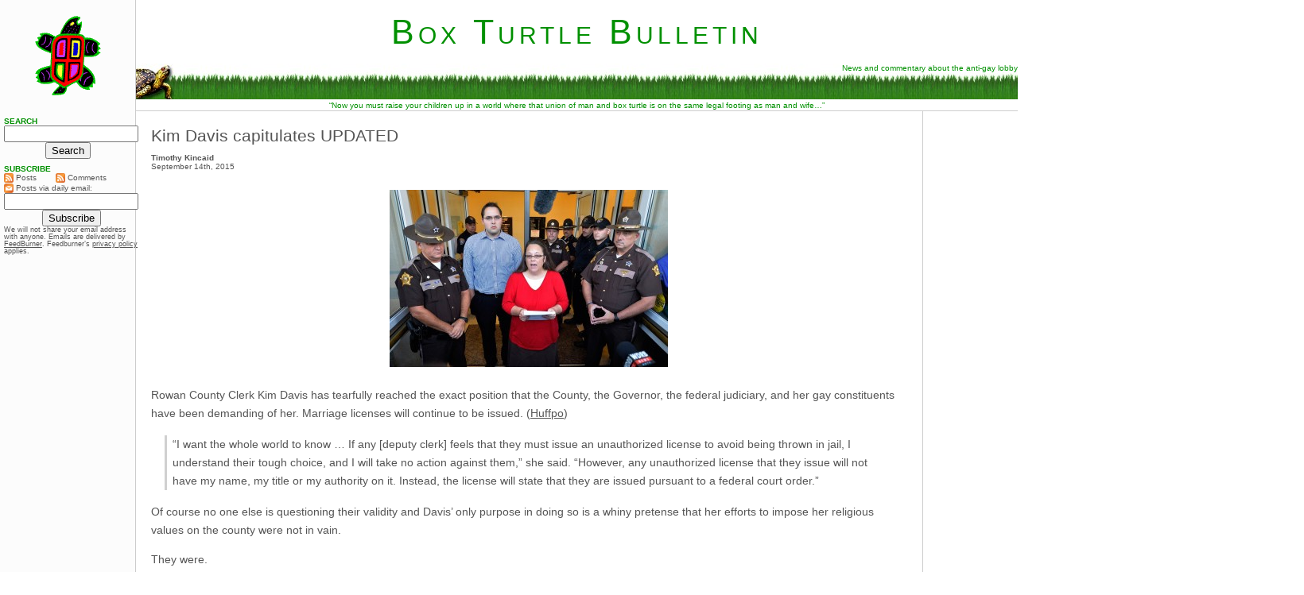

--- FILE ---
content_type: text/html; charset=UTF-8
request_url: https://www.boxturtlebulletin.com/2015/09/14/70815
body_size: 11507
content:
<!DOCTYPE html PUBLIC "-//W3C//DTD XHTML 1.0 Transitional//EN" "http://www.w3.org/TR/xhtml1/DTD/xhtml1-transitional.dtd">
<html xmlns="http://www.w3.org/1999/xhtml">

<head profile="http://gmpg.org/xfn/11">
<link rel="SHORTCUT ICON" href="http://www.boxturtlebulletin.com/favicon.ico" />
<meta http-equiv="Content-Type" content="text/html; charset=UTF-8" />

<title>Box Turtle Bulletin     &raquo; Kim Davis capitulates UPDATED</title>

<meta name="generator" content="WordPress 5.5.17" /> <!-- leave this for stats -->

<link rel="stylesheet" type="text/css" href="http://cache.blogads.com/175140528/feed.css" />

<link rel="stylesheet" href="https://www.boxturtlebulletin.com/wp-content/themes/BTB3.1/style.css" type="text/css" media="screen" />

<link rel="alternate" type="application/rss+xml" title="Box Turtle Bulletin RSS Feed" href="https://www.boxturtlebulletin.com/feed" />

<link rel="pingback" href="https://www.boxturtlebulletin.com/xmlrpc.php" />

<meta name="alexaVerifyID" content="MhUc7gyK5hGVMEedEEQAcBdZXTM" />

<script type="text/javascript" src="http://www.boxturtlebulletin.com/Scripts/EmailLink.js" language="javascript"></script>

<script language="Javascript1.1" type="text/javascript">
  
function select_redirect(select)
{
    window.location = select.options[select.selectedIndex].value;
    select.selectedIndex = 0;    
}
 
</script> 

<link rel='dns-prefetch' href='//s.w.org' />
<link rel="alternate" type="application/rss+xml" title="Box Turtle Bulletin &raquo; Kim Davis capitulates UPDATED Comments Feed" href="https://www.boxturtlebulletin.com/2015/09/14/70815/feed" />
		<script type="text/javascript">
			window._wpemojiSettings = {"baseUrl":"https:\/\/s.w.org\/images\/core\/emoji\/13.0.0\/72x72\/","ext":".png","svgUrl":"https:\/\/s.w.org\/images\/core\/emoji\/13.0.0\/svg\/","svgExt":".svg","source":{"concatemoji":"https:\/\/www.boxturtlebulletin.com\/wp-includes\/js\/wp-emoji-release.min.js?ver=5.5.17"}};
			!function(e,a,t){var n,r,o,i=a.createElement("canvas"),p=i.getContext&&i.getContext("2d");function s(e,t){var a=String.fromCharCode;p.clearRect(0,0,i.width,i.height),p.fillText(a.apply(this,e),0,0);e=i.toDataURL();return p.clearRect(0,0,i.width,i.height),p.fillText(a.apply(this,t),0,0),e===i.toDataURL()}function c(e){var t=a.createElement("script");t.src=e,t.defer=t.type="text/javascript",a.getElementsByTagName("head")[0].appendChild(t)}for(o=Array("flag","emoji"),t.supports={everything:!0,everythingExceptFlag:!0},r=0;r<o.length;r++)t.supports[o[r]]=function(e){if(!p||!p.fillText)return!1;switch(p.textBaseline="top",p.font="600 32px Arial",e){case"flag":return s([127987,65039,8205,9895,65039],[127987,65039,8203,9895,65039])?!1:!s([55356,56826,55356,56819],[55356,56826,8203,55356,56819])&&!s([55356,57332,56128,56423,56128,56418,56128,56421,56128,56430,56128,56423,56128,56447],[55356,57332,8203,56128,56423,8203,56128,56418,8203,56128,56421,8203,56128,56430,8203,56128,56423,8203,56128,56447]);case"emoji":return!s([55357,56424,8205,55356,57212],[55357,56424,8203,55356,57212])}return!1}(o[r]),t.supports.everything=t.supports.everything&&t.supports[o[r]],"flag"!==o[r]&&(t.supports.everythingExceptFlag=t.supports.everythingExceptFlag&&t.supports[o[r]]);t.supports.everythingExceptFlag=t.supports.everythingExceptFlag&&!t.supports.flag,t.DOMReady=!1,t.readyCallback=function(){t.DOMReady=!0},t.supports.everything||(n=function(){t.readyCallback()},a.addEventListener?(a.addEventListener("DOMContentLoaded",n,!1),e.addEventListener("load",n,!1)):(e.attachEvent("onload",n),a.attachEvent("onreadystatechange",function(){"complete"===a.readyState&&t.readyCallback()})),(n=t.source||{}).concatemoji?c(n.concatemoji):n.wpemoji&&n.twemoji&&(c(n.twemoji),c(n.wpemoji)))}(window,document,window._wpemojiSettings);
		</script>
		<style type="text/css">
img.wp-smiley,
img.emoji {
	display: inline !important;
	border: none !important;
	box-shadow: none !important;
	height: 1em !important;
	width: 1em !important;
	margin: 0 .07em !important;
	vertical-align: -0.1em !important;
	background: none !important;
	padding: 0 !important;
}
</style>
	<link rel='stylesheet' id='wp-block-library-css'  href='https://www.boxturtlebulletin.com/wp-includes/css/dist/block-library/style.min.css?ver=5.5.17' type='text/css' media='all' />
<link rel="https://api.w.org/" href="https://www.boxturtlebulletin.com/wp-json/" /><link rel="alternate" type="application/json" href="https://www.boxturtlebulletin.com/wp-json/wp/v2/posts/70815" /><link rel="EditURI" type="application/rsd+xml" title="RSD" href="https://www.boxturtlebulletin.com/xmlrpc.php?rsd" />
<link rel="wlwmanifest" type="application/wlwmanifest+xml" href="https://www.boxturtlebulletin.com/wp-includes/wlwmanifest.xml" /> 
<link rel='prev' title='The Daily Agenda for Monday, September 14' href='https://www.boxturtlebulletin.com/2015/09/14/70813' />
<link rel='next' title='Australia&#8217;s Liberal Party ousts Tony Abbott' href='https://www.boxturtlebulletin.com/2015/09/14/70819' />
<meta name="generator" content="WordPress 5.5.17" />
<link rel="canonical" href="https://www.boxturtlebulletin.com/2015/09/14/70815" />
<link rel='shortlink' href='https://www.boxturtlebulletin.com/?p=70815' />
<link rel="alternate" type="application/json+oembed" href="https://www.boxturtlebulletin.com/wp-json/oembed/1.0/embed?url=https%3A%2F%2Fwww.boxturtlebulletin.com%2F2015%2F09%2F14%2F70815" />
<link rel="alternate" type="text/xml+oembed" href="https://www.boxturtlebulletin.com/wp-json/oembed/1.0/embed?url=https%3A%2F%2Fwww.boxturtlebulletin.com%2F2015%2F09%2F14%2F70815&#038;format=xml" />
<style data-context="foundation-flickity-css">/*! Flickity v2.0.2
http://flickity.metafizzy.co
---------------------------------------------- */.flickity-enabled{position:relative}.flickity-enabled:focus{outline:0}.flickity-viewport{overflow:hidden;position:relative;height:100%}.flickity-slider{position:absolute;width:100%;height:100%}.flickity-enabled.is-draggable{-webkit-tap-highlight-color:transparent;tap-highlight-color:transparent;-webkit-user-select:none;-moz-user-select:none;-ms-user-select:none;user-select:none}.flickity-enabled.is-draggable .flickity-viewport{cursor:move;cursor:-webkit-grab;cursor:grab}.flickity-enabled.is-draggable .flickity-viewport.is-pointer-down{cursor:-webkit-grabbing;cursor:grabbing}.flickity-prev-next-button{position:absolute;top:50%;width:44px;height:44px;border:none;border-radius:50%;background:#fff;background:hsla(0,0%,100%,.75);cursor:pointer;-webkit-transform:translateY(-50%);transform:translateY(-50%)}.flickity-prev-next-button:hover{background:#fff}.flickity-prev-next-button:focus{outline:0;box-shadow:0 0 0 5px #09f}.flickity-prev-next-button:active{opacity:.6}.flickity-prev-next-button.previous{left:10px}.flickity-prev-next-button.next{right:10px}.flickity-rtl .flickity-prev-next-button.previous{left:auto;right:10px}.flickity-rtl .flickity-prev-next-button.next{right:auto;left:10px}.flickity-prev-next-button:disabled{opacity:.3;cursor:auto}.flickity-prev-next-button svg{position:absolute;left:20%;top:20%;width:60%;height:60%}.flickity-prev-next-button .arrow{fill:#333}.flickity-page-dots{position:absolute;width:100%;bottom:-25px;padding:0;margin:0;list-style:none;text-align:center;line-height:1}.flickity-rtl .flickity-page-dots{direction:rtl}.flickity-page-dots .dot{display:inline-block;width:10px;height:10px;margin:0 8px;background:#333;border-radius:50%;opacity:.25;cursor:pointer}.flickity-page-dots .dot.is-selected{opacity:1}</style><style data-context="foundation-slideout-css">.slideout-menu{position:fixed;left:0;top:0;bottom:0;right:auto;z-index:0;width:256px;overflow-y:auto;-webkit-overflow-scrolling:touch;display:none}.slideout-menu.pushit-right{left:auto;right:0}.slideout-panel{position:relative;z-index:1;will-change:transform}.slideout-open,.slideout-open .slideout-panel,.slideout-open body{overflow:hidden}.slideout-open .slideout-menu{display:block}.pushit{display:none}</style><style>.ios7.web-app-mode.has-fixed header{ background-color: rgba(45,53,63,.88);}</style></head>


<body>

<!-- This div remains open until the last line of footer.php -->

<!-- google_ad_section_start(weight=ignore) -->

  <div id="header" onClick="document.location='http://www.boxturtlebulletin.com/'" onMouseOver="self.status='http://www.boxturtlebulletin.com/'" onmouseout="self.status=''">

      <div id="logo">&nbsp;</div>


      <div id="siteName"><h1>Box Turtle Bulletin</h1></div>
 
      <div id="siteBanner"><img src="https://www.boxturtlebulletin.com/wp-content/themes/BTB3.1/Images/TurtleInGrass.jpg" alt="Box Turtle Bulletin" />News and commentary about the anti-gay lobby</div>

      <div id="boxTurtleQuote">&ldquo;Now you must raise your children up in a world where that union of man and box turtle is on the same legal footing as man and wife&hellip;&rdquo;</div>

<!-- google_ad_section_end(weight=ignore) -->

  </div>
<div id="postContainer">

    <div id="posts" class="column">

        	
            		
                
                <div class="entry">
                    <h2><a href="https://www.boxturtlebulletin.com/2015/09/14/70815" rel="bookmark" title="Permanent Link to &quot;Kim Davis capitulates UPDATED&quot;">Kim Davis capitulates UPDATED</a></h2>
                </div>

                
                <p class="author">Timothy Kincaid</p>
                <p class="date">September 14th, 2015</p>

                <div class="entry">
                    <p><a href="http://www.boxturtlebulletin.com/btb/wp-content/uploads/2015/09/kim-davis-loses.jpg" class="articleLink"><img loading="lazy" src="http://www.boxturtlebulletin.com/btb/wp-content/uploads/2015/09/kim-davis-loses-350x223.jpg" alt="kim davis loses" width="350" height="223" class="aligncenter size-large wp-image-70816" srcset="https://www.boxturtlebulletin.com/wp-content/uploads/2015/09/kim-davis-loses-350x223.jpg 350w, https://www.boxturtlebulletin.com/wp-content/uploads/2015/09/kim-davis-loses-200x128.jpg 200w, https://www.boxturtlebulletin.com/wp-content/uploads/2015/09/kim-davis-loses-250x160.jpg 250w, https://www.boxturtlebulletin.com/wp-content/uploads/2015/09/kim-davis-loses-900x575.jpg 900w, https://www.boxturtlebulletin.com/wp-content/uploads/2015/09/kim-davis-loses.jpg 1566w" sizes="(max-width: 350px) 100vw, 350px" /></a></p>
<p>Rowan County Clerk Kim Davis has tearfully reached the exact position that the County, the Governor, the federal judiciary, and her gay constituents have been demanding of her.  Marriage licenses will continue to be issued.  (<a href="http://www.huffingtonpost.com/entry/kim-davis-gay-marriage-licenses_55f6b8c9e4b063ecbfa4c222">Huffpo</a>)</p>
<blockquote><p>&#8220;I want the whole world to know &#8230; If any [deputy clerk] feels that they must issue an unauthorized license to avoid being thrown in jail, I understand their tough choice, and I will take no action against them,&#8221; she said. &#8220;However, any unauthorized license that they issue will not have my name, my title or my authority on it. Instead, the license will state that they are issued pursuant to a federal court order.&#8221;</p></blockquote>
<p>Of course no one else is questioning their validity and Davis&#8217; only purpose in doing so is a whiny pretense that her efforts to impose her religious values on the county were not in vain.</p>
<p>They were.</p>
<p>UPDATE: <a href="http://www.boxturtlebulletin.com/2015/09/14/70822" class="articleLink">new twist</a>: Davis has altered the marriage licenses to remove any reference to deputy clerk.  By &#8220;unauthorized&#8221;, she means &#8220;altered&#8221;.  They likely are invalid.</p>
                </div>

                                    <p class="related">Tags: <a href="https://www.boxturtlebulletin.com/tag/kentucky" rel="tag">Kentucky</a>, <a href="https://www.boxturtlebulletin.com/tag/kim-davis" rel="tag">Kim Davis</a>, <a href="https://www.boxturtlebulletin.com/tag/marriage" rel="tag">Marriage</a></p>
                
                <p class="socialLink"><script src="http://feeds.feedburner.com/~s/BoxTurtleBulletin?i=https://www.boxturtlebulletin.com/2015/09/14/70815" type="text/javascript" charset="utf-8"></script></p>

                <p class="permaLink"><a href="https://www.boxturtlebulletin.com/2015/09/14/70815" rel="bookmark" title="Permanent Link to &quot;Kim Davis capitulates UPDATED&quot;">LINK</a></p>

                <div class="comments">



		                  <a name="comment-931415"></a>
                  <div style="border: 1px solid #CCCCCC; margin: 1em 0; padding: 0.3em 0.3em 0 0.3em; background-color: #F6FCF6">
                    <p class="commentAuthor"><a href='http://None' rel='external nofollow ugc' class='url'>Amy</a></p>
                    <p class="commentDate">   <a href="#comment-931415" title="Permalink to this comment" rel="permalink">September 15th, 2015</a> </p>
								<p>I am trying to get a hold of you.  I am looking for a PBS documentary that spoke of Scott Lively and his activity in Uganda. Thought you might have a copy, because there is also a war going on, computer wise&#8230;I hope you know it.  Censoring to get this whole Jesus Christ mess out.  At least theirs.  The one that hates.  </p>
<p>LOL, Don&#8217;t know that gent, the Prophet, but the one I know, they couldn&#8217;t hear the words of, if their stupid lives depended on it.  </p>
<p>Really, just look at Trump.  That whole SB 1070 thing is another bullshit thing from the tidy whites.  Out of AZ, Russell Pearce.  I know what is going down.  </p>
<p>I am white.  A woman, A Lamette, daughter of the Dali, well not really, but travel with his thoughts.  Sister of Jesus, and yes, we all are, but that gent, came to speak of tons of things no one can hear. He was born on the wrong side of the tracks.  I know Him pretty well.  The Word&#8217;s of Jesus, the prophet, no one can hear.</p>
<p>Anyway, you would have to meet me to see. We are all God&#8217;s children.  Screw the rest who can&#8217;t hear that.  They travel down the dark road anyway to justify the (Sins) that they do.  What better way to redirect traffic of their mess than to point fingers at someone else, hello&#8230;&#8230;Or so they teach.  Really?  Bunch of Fucking morons, caught up in that GOD word, and don&#8217;t even know how awesome that GOD is.  Well that word is kind of pissed right now, if you can see it in the world.  Will let them have their way, the so called Righteous.  LOL  talk about blaspheme.    </p>
<p>That Energy Level does exist.  Love, Positive Energy, the God I know&#8230;they have just been institutionalized.  Know it.  Sheeples and easily led astray.  Know that also.  They are being threatened.  So they will push back in the most hateful ways.</p>
<p>Anyway, I have tried every which way to contact you and nothing goes through.  Straight woman here of that GOD word, that no one knows.  Hello, Love, Positive Energy.  Did my Master&#8217;s Thesis on the Trans.  UNLV.  Graduated Cum Laude. </p>
<p>Sorry, tired.  Just got back from a road trip and I am sure that I have repeated, but would love to know if someone has a copy of that doc.  </p>
<p>If you can help me, it would be loved.</p>
<p>Cecilie Evans<br />
27060 Clear Lake Road<br />
Eugene, OR  97402<br />
541.264.1370  </p>
<p>I live at the Orchard Point Marina.  Renting a room and I know there is a brother here, in Eugene who has traveled&#8230;don&#8217;t like that word transgender, but perhaps, it is needed right now for the ignorant. </p>
<p>I will help you anyway, I can.  I am straight, however, I was raised Missouri Synod Lutheran.  Hot Ass Dad.  The Preacher.  Taught me that God was all about Love and Grace.  Not much more needed.  Could tell a dirtier joke than me, drink a tall one&#8230;though I never saw him drunk, could shoot a mean game of pool and loved Benny Hill.  Loved God with all his heart, soul and mind and taught me what God was like.</p>
<p>Don&#8217;t want to transgress in any form.  I will fight for you to the bitter.  We are all God&#8217;s children.  The Gender Bender Book, tons of others, just had to let them go on the journey with that GOD that I know because, we were on this journey to get me to walk by faith.  Was homeless, with money for awhile, only because the churches are so hateful right now.  A bit of a story, but we came out okay.</p>
<p>Well read, I am.  Always on a journey to learn.  Books come and go and there are always better ones to replace them, that guide me on my path.  You know, it is all about instincts.  I travel with a Golden Retriever, Benjamin.  He taught me.</p>
<p>Would love to connect with you, but that would be something, I would be very humbled of. I can&#8217;t even go there mentally really. It&#8217;s scary really, because of how you came into my sights after being slaughtered by this world.</p>
<p>That God that I speak of, brought me to your website.  Know it.  We are, myself and the God I travel with,  metaphysical, in a different space than most of men.  I am really not of this earth anymore, but have been through my own transgressions that money and greed brought onto me.</p>
<p>I will leave it at that.  If you can get me a copy of that movie.  </p>
<p>My phone number is 541.264.1370.  I am not hiding.  I have been tracked already, I am sure.  I have conversations with the Muslims in India via the net.  I speak of that God I know that says.</p>
<p>God, He, She, Love, Positive Energy, Hates it when men commit social injustice and pollute the earth.</p>
<p>God, He, She, Love, Positive Energy, Loves wisdom and knowledge.</p>
<p>God, He, She, Love, Positive Energy, says Love Me with all your heart, soul and mind and love your brother and sister as yourself.  Who are my brother&#8217;s and sister&#8217;s?  Anything created of atoms and last I read, Researching Queen here, the plants speak to one another.</p>
<p>If you can hear me, contact me.  </p>
<p>Amy is my nickname.</p>
<p>In The Light.</p>
<p>God, He, She&#8230;just know it like the Buddhists.  An energy source.</p>
                  </div>
	

	
	<a name="respond"></a><h2>Leave A Comment</h2>


	<div class="formcontainer">	
		<form id="commentform" action="http://www.boxturtlebulletin.com/wp-comments-post.php" method="post">


			<p>All comments reflect the opinions of commenters only. They are not necessarily those of anyone associated with Box Turtle Bulletin. Comments are subject to our <a class="articleLink" href="http://www.boxturtlebulletin.com/comments-policy">Comments Policy</a>.</p>

			<div class="formleft"><label for="author">Name</label> (Required)</div>
			<div class="formright"><input id="author" name="author" type="text" value="" tabindex="3" size="60" maxlength="60" /></div>

			<div class="formleft"><label for="email">Email</label> (Required, never shared)</div>
			<div class="formright"><input "id="email" name="email" type="text" value="" tabindex="4" size="60" maxlength="60" /></div>
 
			<div class="formleft"><label for="url">Website</label></div>
			<div class="formright"><input id="url" name="url" type="text" value="" tabindex="5" size="60" maxlength="60" /></div>


			<div class="formleft"><label for="comment">Message</label></div>
			<div class="formright"><textarea id="comment" name="comment" tabindex="6" cols="60" rows="32"></textarea></div>

                        <p><strong><u>PLEASE NOTE</u>: All comments are subject to our <a class="articleLink" href="http://www.BoxTurtleBulletin.com/About/NoCrawl/CommentPolicy.htm">Comments Policy</a>.</strong></p>

			<div class="formleft">&nbsp;</div>
			<div class="formright"><input id="submit" name="submit" type="submit" value="Post" tabindex="7" /><input type="hidden" name="comment_post_ID" value="70815" /></div>

<p style="display: none;"><input type="hidden" id="akismet_comment_nonce" name="akismet_comment_nonce" value="bac11754af" /></p><p style="display: none;"><input type="hidden" id="ak_js" name="ak_js" value="121"/></p>
		</form>
	</div>


</div>
            
        
    </div>



    <div id="RightCol" class="column">

             <span style="display: block; float: none; padding: 12px 0 5px 0; text-align: center; margin-left: auto; margin-right: auto;">

        <script type="text/javascript"><!--
            google_ad_client = "pub-6993663115747596";
            /* 300x250, created 4/18/08 */
            google_ad_slot = "9907941171";
            google_ad_width = 300;
            google_ad_height = 250;
            google_color_border = "CCCCCC";
            //-->
        </script>
        <script type="text/javascript" src="http://pagead2.googlesyndication.com/pagead/show_ads.js"></script>
    </span>

     <span style="display: block; float: none; padding: 12px 0 5px 0; text-align: center; margin-left: auto; margin-right: auto;">

<script type="text/javascript">
    google_ad_client = "ca-pub-6993663115747596";
    google_ad_slot = "8958146290";
    google_ad_width = 300;
    google_ad_height = 600;
</script>
<!-- Right Column Ad -->
<script type="text/javascript"
src="//pagead2.googlesyndication.com/pagead/show_ads.js">
</script>
</span> 
        <p class="siteHeading">Latest Posts</p>

        <span class="recentPosts">
                            <!--list the posts as desired-->
                <h2><a href="https://www.boxturtlebulletin.com/2016/12/09/75936">The Things You Learn from the Internet</a></h2>
                            <!--list the posts as desired-->
                <h2><a href="https://www.boxturtlebulletin.com/2016/12/08/75932">"The Intel On This Wasn't 100 Percent"</a></h2>
                            <!--list the posts as desired-->
                <h2><a href="https://www.boxturtlebulletin.com/2016/12/06/75928">From Fake News To Real Bullets: This Is The New Normal</a></h2>
                            <!--list the posts as desired-->
                <h2><a href="https://www.boxturtlebulletin.com/2016/12/05/75926">NC Gov McCrory Throws In The Towel</a></h2>
                            <!--list the posts as desired-->
                <h2><a href="https://www.boxturtlebulletin.com/2016/11/29/75921">Colorado Store Manager Verbally Attacks "Faggot That Voted For Hillary" In Front of 4-Year-Old Son</a></h2>
                            <!--list the posts as desired-->
                <h2><a href="https://www.boxturtlebulletin.com/2016/11/29/75918">Associated Press Updates "Alt-Right" Usage Guide</a></h2>
                            <!--list the posts as desired-->
                <h2><a href="https://www.boxturtlebulletin.com/2016/11/21/75898">A Challenge for Blue Bubble Democrats</a></h2>
                            <!--list the posts as desired-->
                <h2><a href="https://www.boxturtlebulletin.com/2016/11/16/75892">Baptist Churches in Dallas, Austin Expelled Over LGBT-Affirming Stance</a></h2>
                    </span>

        
<p class="siteHeading">Featured Reports</p>

<span class="featuredReports">

        <h2><a href="http://www.boxturtlebulletin.com/what-are-little-boys-made-of-main">What Are Little Boys Made Of?</a></h2>
        <p><img class="size-medium wp-image-29204 alignright" title="&quot;Kraig,&quot; age 4 yrs 6 mo old" src="http://www.boxturtlebulletin.com/wp-content/uploads/2011/01/Kirk-age-4-yrs-6-mo-old-e1294603580954-350x508.jpg" alt="" width="126" height="183" />In this original BTB Investigation, we unveil the tragic story of Kirk Murphy, a four-year-old boy who was treated for &ldquo;cross-gender disturbance&rdquo; in 1970 by a young grad student by the name of George Rekers. This story is a stark reminder that there are severe and damaging consequences when therapists try to ensure that boys will be boys.</p>

      <h2><a href="http://www.boxturtlebulletin.com/slouching-toward-kampala">Slouching Towards Kampala: Uganda’s Deadly Embrace of Hate</a></h2>
      <p>When we first reported on three American anti-gay activists traveling to Kampala for a three-day conference, we had no idea that it would be the first report of a long string of events leading to a proposal to institute the death penalty for LGBT people. But that is exactly what happened. In this report, we review our collection of more than 500 posts to tell the story of one nation&rsquo;s embrace of hatred toward gay people. This report will be updated continuously as events continue to unfold. Check here for the latest updates.</p>

      <h2><a href="http://www.BoxTurtleBulletin.com/Articles/000,020.htm">Paul Cameron&rsquo;s World</a></h2>
      <p>In 2005, the Southern Poverty Law Center wrote that &ldquo;[Paul] Cameron&rsquo;s &lsquo;science&rsquo; echoes Nazi Germany.&rdquo; What the SPLC didn&rdquo;t know was Cameron doesn&rsquo;t just &ldquo;echo&rdquo; Nazi Germany. He quoted extensively from one of the Final Solution&rsquo;s architects. This puts his fascination with quarantines, mandatory tattoos, and extermination being a &ldquo;plausible idea&rdquo; in a whole new and deeply disturbing light.</p>

      <h2>From the Inside: Focus on the Family&rsquo;s &ldquo;Love Won Out&rdquo;</h2>
      <p>On February 10, I attended an all-day &ldquo;Love Won Out&rdquo; ex-gay conference in Phoenix, put on by Focus on the Family and Exodus International. In this series of reports, I talk about what I learned there: the people who go to these conferences, the things that they hear, and what this all means for them, their families and for the rest of us.</p>

     <p><a class="articleLink" href="http://www.boxturtlebulletin.com/2007/02/12/220">Prologue: Why I Went To &#8220;Love Won Out&#8221;</a><br />
     <a class="articleLink" href="http://www.boxturtlebulletin.com/2007/02/15/224">Part 1: What&#8217;s Love Got To Do With It?</a><br />
     <a class="articleLink" href="http://www.boxturtlebulletin.com/2007/02/22/228">Part 2: Parents Struggle With &#8220;No Exceptions&#8221;</a><br />
     <a class="articleLink" href="http://www.boxturtlebulletin.com/2007/03/06/243">Part 3: A Whole New Dialect</a><br />
     <a class="articleLink" href="http://www.boxturtlebulletin.com/2007/04/12/290">Part 4: It Depends On How The Meaning of the Word "Change" Changes</a><br />
     <a class="articleLink" href="http://www.boxturtlebulletin.com/2007/08/02/603">Part 5: A Candid Explanation For "Change"</a></p>

      <h2><a href="http://www.BoxTurtleBulletin.com/Articles/000,015.htm">The Heterosexual Agenda: Exposing The Myths</a></h2>
      <p><a href="http://www.BoxTurtleBulletin.com/Articles/000,015.htm"><img src="http://www.BoxTurtleBulletin.com/Articles/Images/HetAgenda150x190.jpg" height="190" /></a>At last, the truth can now be told.</p>
      <p>Using the same research methods employed by most anti-gay political pressure groups, we examine the statistics and the case studies that dispel many of the myths about heterosexuality. Download your copy today!</p>

      <p>And don&lsquo;t miss our companion report, <a class="articleLink" href="http://www.boxturtlebulletin.com/Articles/000,016.htm">How To Write An Anti-Gay Tract In Fifteen Easy Steps</a>.</p>


     
      <h2><a href="http://www.boxturtlebulletin.com/Articles/000,002.htm">Testing The Premise: Are Gays A Threat To Our Children?</a></h2>

      <p><a href="http://www.boxturtlebulletin.com/Articles/000,002.htm"><img src="http://www.BoxTurtleBulletin.com/Articles/Images/000,002.150x190.jpg" height="190" /></a>Anti-gay activists often charge that gay men and women pose a threat to children. In this report, we explore the supposed connection between homosexuality and child sexual abuse, the conclusions reached by the most knowledgeable professionals in the field, and how anti-gay activists continue to ignore their findings. This has tremendous consequences, not just for gay men and women, but more importantly for the safety of all our children.</p>


      <h2><a href="http://www.boxturtlebulletin.com/Articles/000,003.htm">Straight From The Source: What the &ldquo;Dutch Study&rdquo; Really Says About Gay Couples</a></h2>
      <p>Anti-gay activists often cite the &ldquo;Dutch Study&rdquo; to claim that gay unions last only about 1&frac12; years and that the these men have an average of eight additional partners per year outside of their steady relationship. In this report, we will take you step by step into the study to see whether the claims are true.</p>

      <h2><a href="http://www.BoxTurtleBulletin.com/Articles/000,017.htm">The FRC&rsquo;s Briefs Are Showing</a></h2>
      <p>Tony Perkins&rsquo; Family Research Council submitted an Amicus Brief to the Maryland Court of Appeals as that court prepared to consider the issue of gay marriage. We examine just one small section of that brief to reveal the junk science and fraudulent claims of the Family &ldquo;Research&rdquo; Council.</p>

      <h2><a href="http://www.boxturtlebulletin.com/Articles/000,004.htm">Daniel Fetty Doesn&rsquo;t Count</a></h2>
      <p><img src="http://www.boxturtlebulletin.com/Articles/Images/DanielFetty.jpg" alt="Daniel Fetty" width="77" height="94" />The FBI&rsquo;s annual Hate Crime Statistics aren&rsquo;t as complete as they ought to be, and their report for 2004 was no exception. In fact, their most recent report has quite a few glaring holes. Holes big enough for Daniel Fetty to fall through.</p>

</span>
    </div>

    <div id="navBar" class="column">

 <script language="javascript" src="http://cache.blogads.com/175140528/feed.js"></script>

    <h2>Search</h2>
   <form id="searchform" method="get" action="https://www.boxturtlebulletin.com">
	<div style="text-align:center;">
		<input type="text" name="s" id="s" size="19" /><br />
		<input type="submit" value="Search" />
	</div>
	</form>

    <h2>Subscribe</h2>

    <table border="0" cellpadding="0" cellspacing="0px" width="100%">
      <tr>
        <td align="left" valign="middle" width="40%">
          <ul>
            <li><a href="https://www.boxturtlebulletin.com/feed"><img width="12" style="padding:0;  vertical-align: text-top;" src="https://www.boxturtlebulletin.com/wp-content/themes/BTB3.1/Images/FeedChicklet16x16.png" border="0" /> Posts </a>
            </li>
          </ul>
        </td>
        <td align="left" valign="middle" nowrap="nowrap">
          <ul>
            <li><a href="https://www.boxturtlebulletin.com/comments/feed"><img  width="12" style="padding:0; vertical-align: text-top;" src="https://www.boxturtlebulletin.com/wp-content/themes/BTB3.1/Images/FeedChicklet16x16.png" border="0" /> Comments</a></li>
          </ul>
        </td>
      </tr>
      <tr>
        <td align="left" valign="middle" colspan="2">
          <ul>
            <li><img  width="12" style="padding:0; vertical-align: text-top;" src="https://www.boxturtlebulletin.com/wp-content/themes/BTB3.1/Images/EmailChicklet16x16.png" border="0" /> Posts via daily email:</li>
          </ul>
        </td>
      </tr>
      <tr>
        <td align="left" valign="middle" colspan="2">
          <form  action="http://www.feedburner.com/fb/a/emailverify" method="post" target="popupwindow" onsubmit="window.open('http://www.feedburner.com/fb/a/emailverifySubmit?feedId=1787629', 'popupwindow', 'scrollbars=yes,width=550,height=520');return true">
            <table border="0" cellpadding="0" cellspacing="0px" width="100%" style="padding:0; margin:0">

              <tr>
                <td align="center" nowrap="nowrap">
                  <input type="text" size="19" name="email"/>
                </td>
              </tr>
             <tr>
               <td align="center" nowrap="nowrap">
                 <input type="hidden" value="http://feeds.feedburner.com/~e?ffid=1787629" name="url"/><input type="hidden" value="Box Turtle Bulletin" name="title"/><input type="hidden" name="loc" value="en_US"/><input type="submit" value="Subscribe" />
               </td>
             </tr>
             <tr>
               <td>
                 <ul>
            <li style="font-size: .9em;">We will not share your email address with anyone. Emails are delivered by <a style="display:inline; padding:0; text-decoration: underline; vertical-align: baseline;" href="http://www.feedburner.com"  target="_blank">FeedBurner</a>. Feedburner&rsquo;s <a style="display:inline; margin:0; padding:0; vertical-align: baseline; text-decoration: underline;" href="http://www.feedburner.com/fb/a/privacy" target="_blank">privacy policy</a> applies.</li></ul>
               </td>
             </tr>
           </table>
         </form>
        </td>
      </tr>
     </table>

<!-- SiteSearch Google -->
    <div class="adUnit">
      <script type="text/javascript"><!--
        google_ad_client = "pub-6993663115747596";
        google_ad_width = 160;
        google_ad_height = 600;
        google_ad_format = "160x600_as";
        google_ad_type = "text_image";
        //2007-03-27: Sidebar
        google_ad_channel = "4186851981";
        google_color_border = "CCCCCC";
        google_color_bg = "F4F4FA";
        google_color_link = "555555";
        google_color_text = "555555";
        google_color_url = "009000";
        //-->
      </script>
      <script type="text/javascript" src="http://pagead2.googlesyndication.com/pagead/show_ads.js"></script>
    </div>

<!-- google_ad_section_start(weight=ignore) -->
    <script language="javascript">document.write("<h2>CONTACT US</h2><ul><li>");</script>

    <script type="text/javascript" language="JavaScript" 
src="http://www.BoxTurtleBulletin.com/Scripts/MailtoJimBurroway.js"></script>

    <script language="javascript">document.write("</li><li>");</script>

    <script type="text/javascript" language="JavaScript" 
src="http://www.BoxTurtleBulletin.com/Scripts/MailtoTimothyKincaid.js"></script>

    <script language="javascript">document.write("</li></ul>");</script>

    <h2>About Us</h2>
    <ul>
      <li><a href="http://www.boxturtlebulletin.com/About/AboutUs.htm">The Tale of the Box Turtle</a></li>
    </ul>

    <h2>Archives</h2>
    <div style="padding-bottom: 10px; padding-left:5px;"><select style="color: #555555; font-family: verdana, Arial, sans-serif; font-size: .7em;" onchange="select_redirect(this);">
      <option value=''>Select Month&#8230;</option>
      	<option value='https://www.boxturtlebulletin.com/2016/12'> December 2016 </option>
	<option value='https://www.boxturtlebulletin.com/2016/11'> November 2016 </option>
	<option value='https://www.boxturtlebulletin.com/2016/09'> September 2016 </option>
	<option value='https://www.boxturtlebulletin.com/2016/08'> August 2016 </option>
	<option value='https://www.boxturtlebulletin.com/2016/07'> July 2016 </option>
	<option value='https://www.boxturtlebulletin.com/2016/06'> June 2016 </option>
	<option value='https://www.boxturtlebulletin.com/2016/05'> May 2016 </option>
	<option value='https://www.boxturtlebulletin.com/2016/04'> April 2016 </option>
	<option value='https://www.boxturtlebulletin.com/2016/03'> March 2016 </option>
	<option value='https://www.boxturtlebulletin.com/2016/02'> February 2016 </option>
	<option value='https://www.boxturtlebulletin.com/2016/01'> January 2016 </option>
	<option value='https://www.boxturtlebulletin.com/2015/12'> December 2015 </option>
	<option value='https://www.boxturtlebulletin.com/2015/11'> November 2015 </option>
	<option value='https://www.boxturtlebulletin.com/2015/10'> October 2015 </option>
	<option value='https://www.boxturtlebulletin.com/2015/09'> September 2015 </option>
	<option value='https://www.boxturtlebulletin.com/2015/08'> August 2015 </option>
	<option value='https://www.boxturtlebulletin.com/2015/07'> July 2015 </option>
	<option value='https://www.boxturtlebulletin.com/2015/06'> June 2015 </option>
	<option value='https://www.boxturtlebulletin.com/2015/05'> May 2015 </option>
	<option value='https://www.boxturtlebulletin.com/2015/04'> April 2015 </option>
	<option value='https://www.boxturtlebulletin.com/2015/03'> March 2015 </option>
	<option value='https://www.boxturtlebulletin.com/2015/02'> February 2015 </option>
	<option value='https://www.boxturtlebulletin.com/2015/01'> January 2015 </option>
	<option value='https://www.boxturtlebulletin.com/2014/12'> December 2014 </option>
	<option value='https://www.boxturtlebulletin.com/2014/11'> November 2014 </option>
	<option value='https://www.boxturtlebulletin.com/2014/10'> October 2014 </option>
	<option value='https://www.boxturtlebulletin.com/2014/09'> September 2014 </option>
	<option value='https://www.boxturtlebulletin.com/2014/08'> August 2014 </option>
	<option value='https://www.boxturtlebulletin.com/2014/07'> July 2014 </option>
	<option value='https://www.boxturtlebulletin.com/2014/06'> June 2014 </option>
	<option value='https://www.boxturtlebulletin.com/2014/05'> May 2014 </option>
	<option value='https://www.boxturtlebulletin.com/2014/04'> April 2014 </option>
	<option value='https://www.boxturtlebulletin.com/2014/03'> March 2014 </option>
	<option value='https://www.boxturtlebulletin.com/2014/02'> February 2014 </option>
	<option value='https://www.boxturtlebulletin.com/2014/01'> January 2014 </option>
	<option value='https://www.boxturtlebulletin.com/2013/12'> December 2013 </option>
	<option value='https://www.boxturtlebulletin.com/2013/11'> November 2013 </option>
	<option value='https://www.boxturtlebulletin.com/2013/10'> October 2013 </option>
	<option value='https://www.boxturtlebulletin.com/2013/09'> September 2013 </option>
	<option value='https://www.boxturtlebulletin.com/2013/08'> August 2013 </option>
	<option value='https://www.boxturtlebulletin.com/2013/07'> July 2013 </option>
	<option value='https://www.boxturtlebulletin.com/2013/06'> June 2013 </option>
	<option value='https://www.boxturtlebulletin.com/2013/05'> May 2013 </option>
	<option value='https://www.boxturtlebulletin.com/2013/04'> April 2013 </option>
	<option value='https://www.boxturtlebulletin.com/2013/03'> March 2013 </option>
	<option value='https://www.boxturtlebulletin.com/2013/02'> February 2013 </option>
	<option value='https://www.boxturtlebulletin.com/2013/01'> January 2013 </option>
	<option value='https://www.boxturtlebulletin.com/2012/12'> December 2012 </option>
	<option value='https://www.boxturtlebulletin.com/2012/11'> November 2012 </option>
	<option value='https://www.boxturtlebulletin.com/2012/10'> October 2012 </option>
	<option value='https://www.boxturtlebulletin.com/2012/09'> September 2012 </option>
	<option value='https://www.boxturtlebulletin.com/2012/08'> August 2012 </option>
	<option value='https://www.boxturtlebulletin.com/2012/07'> July 2012 </option>
	<option value='https://www.boxturtlebulletin.com/2012/06'> June 2012 </option>
	<option value='https://www.boxturtlebulletin.com/2012/05'> May 2012 </option>
	<option value='https://www.boxturtlebulletin.com/2012/04'> April 2012 </option>
	<option value='https://www.boxturtlebulletin.com/2012/03'> March 2012 </option>
	<option value='https://www.boxturtlebulletin.com/2012/02'> February 2012 </option>
	<option value='https://www.boxturtlebulletin.com/2012/01'> January 2012 </option>
	<option value='https://www.boxturtlebulletin.com/2011/12'> December 2011 </option>
	<option value='https://www.boxturtlebulletin.com/2011/11'> November 2011 </option>
	<option value='https://www.boxturtlebulletin.com/2011/10'> October 2011 </option>
	<option value='https://www.boxturtlebulletin.com/2011/09'> September 2011 </option>
	<option value='https://www.boxturtlebulletin.com/2011/08'> August 2011 </option>
	<option value='https://www.boxturtlebulletin.com/2011/07'> July 2011 </option>
	<option value='https://www.boxturtlebulletin.com/2011/06'> June 2011 </option>
	<option value='https://www.boxturtlebulletin.com/2011/05'> May 2011 </option>
	<option value='https://www.boxturtlebulletin.com/2011/04'> April 2011 </option>
	<option value='https://www.boxturtlebulletin.com/2011/03'> March 2011 </option>
	<option value='https://www.boxturtlebulletin.com/2011/02'> February 2011 </option>
	<option value='https://www.boxturtlebulletin.com/2011/01'> January 2011 </option>
	<option value='https://www.boxturtlebulletin.com/2010/12'> December 2010 </option>
	<option value='https://www.boxturtlebulletin.com/2010/11'> November 2010 </option>
	<option value='https://www.boxturtlebulletin.com/2010/10'> October 2010 </option>
	<option value='https://www.boxturtlebulletin.com/2010/09'> September 2010 </option>
	<option value='https://www.boxturtlebulletin.com/2010/08'> August 2010 </option>
	<option value='https://www.boxturtlebulletin.com/2010/07'> July 2010 </option>
	<option value='https://www.boxturtlebulletin.com/2010/06'> June 2010 </option>
	<option value='https://www.boxturtlebulletin.com/2010/05'> May 2010 </option>
	<option value='https://www.boxturtlebulletin.com/2010/04'> April 2010 </option>
	<option value='https://www.boxturtlebulletin.com/2010/03'> March 2010 </option>
	<option value='https://www.boxturtlebulletin.com/2010/02'> February 2010 </option>
	<option value='https://www.boxturtlebulletin.com/2010/01'> January 2010 </option>
	<option value='https://www.boxturtlebulletin.com/2009/12'> December 2009 </option>
	<option value='https://www.boxturtlebulletin.com/2009/11'> November 2009 </option>
	<option value='https://www.boxturtlebulletin.com/2009/10'> October 2009 </option>
	<option value='https://www.boxturtlebulletin.com/2009/09'> September 2009 </option>
	<option value='https://www.boxturtlebulletin.com/2009/08'> August 2009 </option>
	<option value='https://www.boxturtlebulletin.com/2009/07'> July 2009 </option>
	<option value='https://www.boxturtlebulletin.com/2009/06'> June 2009 </option>
	<option value='https://www.boxturtlebulletin.com/2009/05'> May 2009 </option>
	<option value='https://www.boxturtlebulletin.com/2009/04'> April 2009 </option>
	<option value='https://www.boxturtlebulletin.com/2009/03'> March 2009 </option>
	<option value='https://www.boxturtlebulletin.com/2009/02'> February 2009 </option>
	<option value='https://www.boxturtlebulletin.com/2009/01'> January 2009 </option>
	<option value='https://www.boxturtlebulletin.com/2008/12'> December 2008 </option>
	<option value='https://www.boxturtlebulletin.com/2008/11'> November 2008 </option>
	<option value='https://www.boxturtlebulletin.com/2008/10'> October 2008 </option>
	<option value='https://www.boxturtlebulletin.com/2008/09'> September 2008 </option>
	<option value='https://www.boxturtlebulletin.com/2008/08'> August 2008 </option>
	<option value='https://www.boxturtlebulletin.com/2008/07'> July 2008 </option>
	<option value='https://www.boxturtlebulletin.com/2008/06'> June 2008 </option>
	<option value='https://www.boxturtlebulletin.com/2008/05'> May 2008 </option>
	<option value='https://www.boxturtlebulletin.com/2008/04'> April 2008 </option>
	<option value='https://www.boxturtlebulletin.com/2008/03'> March 2008 </option>
	<option value='https://www.boxturtlebulletin.com/2008/02'> February 2008 </option>
	<option value='https://www.boxturtlebulletin.com/2008/01'> January 2008 </option>
	<option value='https://www.boxturtlebulletin.com/2007/12'> December 2007 </option>
	<option value='https://www.boxturtlebulletin.com/2007/11'> November 2007 </option>
	<option value='https://www.boxturtlebulletin.com/2007/10'> October 2007 </option>
	<option value='https://www.boxturtlebulletin.com/2007/09'> September 2007 </option>
	<option value='https://www.boxturtlebulletin.com/2007/08'> August 2007 </option>
	<option value='https://www.boxturtlebulletin.com/2007/07'> July 2007 </option>
	<option value='https://www.boxturtlebulletin.com/2007/06'> June 2007 </option>
	<option value='https://www.boxturtlebulletin.com/2007/05'> May 2007 </option>
	<option value='https://www.boxturtlebulletin.com/2007/04'> April 2007 </option>
	<option value='https://www.boxturtlebulletin.com/2007/03'> March 2007 </option>
	<option value='https://www.boxturtlebulletin.com/2007/02'> February 2007 </option>
	<option value='https://www.boxturtlebulletin.com/2007/01'> January 2007 </option>
	<option value='https://www.boxturtlebulletin.com/2006/12'> December 2006 </option>
	<option value='https://www.boxturtlebulletin.com/2006/11'> November 2006 </option>
	<option value='https://www.boxturtlebulletin.com/2006/10'> October 2006 </option>
	<option value='https://www.boxturtlebulletin.com/2006/09'> September 2006 </option>
	<option value='https://www.boxturtlebulletin.com/2006/08'> August 2006 </option>
	<option value='https://www.boxturtlebulletin.com/2006/07'> July 2006 </option>
	<option value='https://www.boxturtlebulletin.com/2006/06'> June 2006 </option>
	<option value='https://www.boxturtlebulletin.com/2006/05'> May 2006 </option>
	<option value='https://www.boxturtlebulletin.com/2006/04'> April 2006 </option>
	<option value='https://www.boxturtlebulletin.com/2006/03'> March 2006 </option>
	<option value='https://www.boxturtlebulletin.com/2006/02'> February 2006 </option>
	<option value='https://www.boxturtlebulletin.com/2006/01'> January 2006 </option>
	<option value='https://www.boxturtlebulletin.com/2005/11'> November 2005 </option>
    </select></div>

<!-- google_ad_section_end(weight=ignore) -->

</div>

</div>

<div id="footer">
    <span class="copyright">

        <p><a href="http://www.boxturtlebulletin.com/btb/wp-admin"><img class="noprint" src="https://www.boxturtlebulletin.com/wp-content/themes/BTB3.1/Images/EndBug.gif" border="0"/></a>&ldquo;Google&rdquo; is a trademark of Google Inc.</p>

        <p>&copy; Box Turtle Bulletin. All Rights Reserved.</p>
    </span>
</div>
<!-- Powered by WPtouch: 4.3.39 --><script type='text/javascript' src='https://www.boxturtlebulletin.com/wp-includes/js/wp-embed.min.js?ver=5.5.17' id='wp-embed-js'></script>
<script async="async" type='text/javascript' src='https://www.boxturtlebulletin.com/wp-content/plugins/akismet/_inc/form.js?ver=4.1.7' id='akismet-form-js'></script>


<script src="http://www.google-analytics.com/urchin.js" type="text/javascript">
</script>
<script type="text/javascript">
_uacct = "UA-967703-1";
urchinTracker();
</script>

</body>
</html>
<!-- WP Super Cache is installed but broken. The path to wp-cache-phase1.php in wp-content/advanced-cache.php must be fixed! -->

--- FILE ---
content_type: text/html; charset=utf-8
request_url: https://www.google.com/recaptcha/api2/aframe
body_size: 268
content:
<!DOCTYPE HTML><html><head><meta http-equiv="content-type" content="text/html; charset=UTF-8"></head><body><script nonce="B__WWuN4w18rM18zSDYvOA">/** Anti-fraud and anti-abuse applications only. See google.com/recaptcha */ try{var clients={'sodar':'https://pagead2.googlesyndication.com/pagead/sodar?'};window.addEventListener("message",function(a){try{if(a.source===window.parent){var b=JSON.parse(a.data);var c=clients[b['id']];if(c){var d=document.createElement('img');d.src=c+b['params']+'&rc='+(localStorage.getItem("rc::a")?sessionStorage.getItem("rc::b"):"");window.document.body.appendChild(d);sessionStorage.setItem("rc::e",parseInt(sessionStorage.getItem("rc::e")||0)+1);localStorage.setItem("rc::h",'1765705540642');}}}catch(b){}});window.parent.postMessage("_grecaptcha_ready", "*");}catch(b){}</script></body></html>

--- FILE ---
content_type: text/css
request_url: https://www.boxturtlebulletin.com/wp-content/themes/BTB3.1/style.css
body_size: 4152
content:
/*  
Theme Name: Box Turtle Bulletin 3.1
Theme URI: http://www.boxturtlebulletin.com
Description: The theme for Box Turtle Bulletin 3.1
Version: 3.1
Author: Jim Burroway
Author URI: http://www.boxturtlebulletin.com
*/

/***********************************************/
/* General HTML tag styles                     */
/***********************************************/ 

body{
	font-size: 62.5% /* Resets 1em to 10px */	
	font-family: Verdana, Arial, Helvetica, sans-serif;
	background-color: White;
	color: #555555;
	margin: 0;
        border-collapse: collapse;
}

#postContainer {
        padding-left: 170px;    /* LC fullwidth */
	padding-right: 362px;   /* RC fullwidth + CC padding */
	min-width: 950px;       /* LC fullwidth RC fullwidth + CC padding */
	
}

#pageContainer {
        padding-left: 170px;    /* LC fullwidth */
	padding-right: 100px;    /*   */
	min-width: 950px;       /* LC fullwidth + CC padding */
        text-align: justify;

}


p, h1, h2, h3, ul, ol, th, td {
	font-family: Verdana, Arial, Helvetica, sans-serif;
}

div.hr {
	height: 18px;
	margin-bottom: 1.2em;
	background: url(Images/hr.gif) no-repeat scroll center;
}
  
div.hr hr {display:none}	


blockquote {
	padding-left:7px;
	margin-left: 17px;
	border-left: 3px solid #D0D0D0;
}

a {
	color: #555555;
}

a:hover {
	background-color: #E0E0E0;
}

a img {
border: none;
}


/* .noprint span style *************************/

.noprint{
	display: inline;
}

/* .noshow span style **************************/

.noshow {
	display: none;
}


/************** .dataTable style  ***************/

.dataTable {
	margin-bottom: 1.5em;
	page-break-inside: avoid;

}

caption {
	text-align: center;
	font-style: italic;
	font-weight: bolder;
	font-size: 1.2em;
}

tr>tableHeader{
	font-size: .9em;
	font-weight: bold;
	text-align: center;
	}

th.dataTable {	
	border-right: 1px solid #AAAAAA;
	border-bottom: 1px solid #AAAAAA;
	border-top: 1px solid #AAAAAA;
	text-align: center;
	font-size: .9em;
	font-weight: normal;
	background: #EEEEEE;
	padding: 1px 2px 1px 2px;
}

th.topLeft {	
	border-right: 1px solid #AAAAAA;
	border-left: 1px solid #AAAAAA;
	border-bottom: 1px solid #AAAAAA;
	border-top: 1px solid #AAAAAA;
	text-align: center;
	font-size: .9em;
	font-weight: normal;
	background: #EEEEEE;
	padding: 1px 2px 1px 2px;
}

th.nobg {
	border-top: 0;
	border-left: 0;
	border-right: 1px solid #AAAAAA;
	border-bottom: 1px solid #AAAAAA;
	font-size: 85%;
	background: none;
	padding: 0;
	margin: 0;
	padding: 1px 2px 1px 2px;
}

td.dataTable  {	
	border-right: 1px solid #AAAAAA;
	border-bottom: 1px solid #AAAAAA;
	text-align: right;
	font-size: .9em;
	padding: 1px 2px 1px 2px;
}

td.alt {
	border-right: 1px solid #AAAAAA;
	border-bottom: 1px solid #AAAAAA;
	background: #EEEEEE;
	text-align: right;
	font-size: .9em;
	padding: 1px 2px 1px 2px;
}

td.left {
	border-right: 1px solid #AAAAAA;
	border-left: 1px solid #AAAAAA;
	border-bottom: 1px solid #AAAAAA;
	text-align: right;
	font-size: .9em;
	padding: 1px 2px 1px 2px;
}

td.leftalt {
	border-right: 1px solid #AAAAAA;
	border-left: 1px solid #AAAAAA;
	border-bottom: 1px solid #AAAAAA;
	background: #EEEEEE;
	text-align: right;
	font-size: .9em;
	padding: 1px 2px 1px 2px;
}

td.bottomnote {
	border-right: 1px solid #AAAAAA;
	border-bottom: 1px solid #AAAAAA;
	border-left: 1px solid #AAAAAA;
	text-align: left;
	font-size: .7em;
	font-weight: normal;
	padding: 1px 2px 1px 2px;
}

th.leftcol {
	border-right: 1px solid #AAAAAA;
	border-left: 1px solid #AAAAAA;
	border-bottom: 1px solid #AAAAAA;
	border-top: 0;
	text-align: left;
	font-size: .9em;
	font-weight: normal;
	padding: 1px 2px 1px 2px;
}

th.leftcolalt {
	border-right: 1px solid #AAAAAA;
	border-left: 1px solid #AAAAAA;
	border-bottom: 1px solid #AAAAAA;
	border-top: 0;
	background: #EEEEEE;
	text-align: left;
	font-size: .9em;
	font-weight: normal;
	padding: 1px 2px 1px 2px;
}

/***********************************************/
/* Layout Divs                                 */
/***********************************************/
/* All web pages are laid out in four boxes.   */
/* #masthead defines the box across the top    */
/*   containing the site name, graphics, and   */
/*   global navigation.                        */  
/* #navBar defines the box on the left hand    */
/*   side that contains site navigation menus, */
/*   as well as the site logo.                 */
/* #foooter contains the copyright and         */
/*   additional navigational elements at the   */
/*   bottom of the page.                       */
/***********************************************/

#header {
	margin-left: -170px;    /* LC fullwidth */
}

.column {
	position: relative;
	float: left;
}


#navBar{
	width: 160px;           /* LC width */
	padding: 0 5px;        /* LC padding */
	right: 210px;           /* LC fullwidth + CC padding */
	margin-left: -100%;

	background-color: #FCFCFC;
	font-family: Verdana, Arial, Helvetica, sans-serif;
	border-right: 1px solid #CCCCCC;
	border-bottom: 1px solid #CCCCCC;
}

/*** IE Fix ***/
* html #navBar {
	right: 330px;           /* RC fullwidth + CC padding */
}

#posts{
        padding: 0 20px;
        width: 100%;
}

#RightCol{
	width: 300px;           /* RC width */
	padding: 0 10px;        /* RC padding */
	margin-right: -100%;
	border-left: 1px solid #CCCCCC;
	border-bottom: 1px solid #CCCCCC;
}

#agenda{
	background-color: #FCFCFC;
	font-family: Verdana, Arial, Helvetica, sans-serif;
	border: 1px solid #CCCCCC;
        border-collapse: collapse;
        padding: 0 20px;
}



#footer{
	margin-left: -170px;    /* LC fullwidth */
	margin-right: -360px;   /* RC fullwidth + CC padding */
	clear: both;
	padding: 10px 0px 10px 0px;
	border-bottom: 1px solid #CCCCCC;
	border-top: 1px solid #CCCCCC;

}

/***********************************************/
/* #masthead Component Divs                    */
/***********************************************/
/* #siteName contains simply the name of the   */
/*   web site across the top of the web page.  */
/* #siteBanner sits just below #siteName, and  */
/*   and creates a field of grass across the   */
/*   page below the site name. It also defines */
/*   the appearance of the site's logo. The    */
/*   #siteBanner img contains the turtle at    */
/*   the far left side of the field of grass.  */
/*   #siteBanner appears in the browser only,  */
/*   and is hidden in the printed CSS.         */
/* #boxTurtleQuote sits below #siteBanner,     */
/*   and contains the "Box Turtle" quote.      */
/*   It appears only in the browser, and is    */
/*   hidden in the printed CSS.                */
/* #location contains the URL of the web page. */
/*   It appears on the printed page only, and  */
/*   is hidden in the browser.                 */
/***********************************************/

#logo {
	position: absolute;
	left: 0;
	top: 0px;
	padding: 0 0 0 0;
	height: 140px;
	width: 170px;
	border-right: 1px solid #CCCCCC;
	background: #FCFCFC url(Images/Turtle83x100.gif) no-repeat center center;
}

#siteName {
	margin: 0 0 0 170px;
	padding: 0 0 0 170px;
	text-align: center;
 	height: 80px;
}

#siteName h1 {
	font-family: Verdana, Arial, Helvetica, sans-serif;
	padding: 16px 0 0 0;
	margin: 0 0 0 0;
	color: #009000;
	font-size: 2.7em;
	font-style: normal;
	font-weight: normal;
	letter-spacing: 5px;
	font-variant: small-caps;
	text-align: center;
}

#siteBanner{
	font-family: Verdana, Arial, Helvetica, sans-serif;
	font-size: .6em;
	font-weight: normal;
	color: #009000;
	text-align: right;
	margin: 0 0 0 170px;
	padding: 0 0 0 170px;
	height: 45px;
	background-image: url(Images/GrassTile.jpg);
	background-repeat: repeat-x;
}

#siteBanner img{
	float: left;
        padding: 0;
        margin: 0;
	}


#boxTurtleQuote{
	font-family: Verdana, Arial, Helvetica, sans-serif;
	border-bottom: 1px solid #CCCCCC;
	text-align: center;
	font-size: .6em;
	margin: 0 0 0 170px;
	padding: 2px 0px 2px 170px;
	color: #009000;
	height: 10px;
}


#location{ display:none; }

/***********************************************/
/* #navBar Component styles                    */
/***********************************************/

#navBar ul {
	list-style: none; 
	margin: 0;
	padding: 0; 
	font-size: .6em;
	line-height: 1em;
}

/* hack to fix IE/Win's broken rendering of block-level anchors in lists */
#navBar li {border-bottom: 1px solid #FAF4F4;}

/* fix for browsers that don't need the hack */
html>body #navBar li {border-bottom: none;}


#navBar h2{
	text-transform:uppercase;
	margin: 7px 0 0 0;
	color: #009000;
	font-size: .6em;
}

#navBar a, #navBar a:visited{
	text-decoration: none;
	display: block;
	color: #555555;
	padding: 0px 0px 1px 10px;
	width: auto;
	text-indent: -10px;
}

#navBar a:hover{
	padding: 0px 0px 1px 10px;
	text-indent: -10px;
/*	background-color: #FFFFFF; */
}

#navBar ul ul {
	padding: 0px 0px 1px 20px;
	font-size: 1em;
	list-style-type: square;
	text-indent: -10px;
}

.adUnit {
	margin: 10px 0px 10px 0px;

}

/***********************************************/
/* #posts Component styles                     */
/***********************************************/

.entry h2 {
	padding: 2px 0 0 0;
	margin-bottom: 0px;
	font-size: 1.3em;
	font-weight: normal;
}

.agenda h2 {
	padding: 0 0 0 0;
	margin-bottom: 0px;
	font-size: .9em;
	font-weight: bold;
	line-height: 1.6em;
}

.entry h2 a, .agenda h2 a {
	text-decoration: none;
}


.entry ul, .entry ol, .agenda ul, .agenda ol{
	padding-left: 15px;
	padding-right: 20px;
	line-height: 1.9em;
	font-size: .9em;
}

.entry li, .agenda li {
	margin-bottom: 1.3em;
	padding-left:10px;
}


.entry p, .agenda p {
	line-height: 1.6em;
	font-size: .9em;
}

.author {
	font-size: 0.6em;
	font-weight: bold;
	margin-top: 10;
	margin-bottom: 0;

	}

.date {
	font-size: 0.6em;
	margin-top: 0;
	margin-bottom: 20px;

	}

.subtitle {
	font-size: 0.8em;
	font-style: italic;
	margin-top: 0;
	margin-bottom: 0;
}


.articleLink{
	color: #009000;
	font-style: italic;
	font-weight: bold;
	margin: 0px;
}


a.articleLink:hover{
	color: #009000;
	background-color: #D0FFD0;
}

em.articleLink {
	font-style: normal;
}

.siteHeading {
	font-family: Verdana, Arial, Helvetica, sans-serif;
	padding: 12px 0 0 0;
	margin: 0;
	font-size: 22px;
	letter-spacing: 3px;
	font-weight: 500;
	text-align: center;
	color: #009000;
}

.siteHeading h2 {
	font-variant: small-caps;
}

p.siteHeading {
	text-transform: uppercase;
        font-size: 1.4em;
        padding-top: 30px;

}

.siteHeading a, .siteHeading a:visited, .siteHeading a:link {
	color: #009000;
	text-decoration: none;
}

p.related, p.permaLink, p.socialLink {
	font-family: Verdana, Arial, Helvetica, sans-serif;
	padding: 0 20px 0 20px;
	margin: 0 0 4px 0;
	font-size: .6em;
	text-align: right;
	clear: both;
}

p.permaLink {
	padding-bottom: 20px;
}


p.olderNewer{
	font-family: Verdana, Arial, Helvetica, sans-serif;
	text-align: center;
}

.feedburnerFlareBlock {
	text-align: right;
	font-size: .6em;
	line-height: 1;
	padding: 0 20px 0 20px;
	}

.feedburnerFlareBlock p {
	font-size: .6em;
	text-align: right;
	text-transform: uppercase;
	}

.feedburnerFlareBlock a {
	text-transform: uppercase;
	}

.featuredReports h2, .recentPosts h2 {
	padding: 5px 0 0 0;
	margin-bottom: 0px;
	font-size: 1em;
	font-weight: normal;
}

.featuredReports h2 a, .recentPosts h2 a {
	text-decoration: none;
}

.featuredReports p {
	margin-top: 5px;
	font-size: .7em;
	line-height: 1.5em;
}

.featuredReports img {
	float:right;
	padding: 0 0 5px 5px;
}


/***********************************************/
/* FeedBurner BuzzBoost styles                 */
/***********************************************/

div.feedburnerFeedBlock {
	margin-bottom: 30px;
}


div.feedburnerFeedBlock ul {
	padding: 0 !important;
	margin: 0 !important;
	font-size: .6em;
}


div.feedburnerFeedBlock span.headline {
	padding: 20px 0 0 0;
	font-size: 1em;
	font-weight: normal;
	display: block;
	text-indent: 0;
}

div.feedburnerFeedBlock span.headline a {
	text-decoration: none;
	font-size: 1.6em;
}

div.feedburnerFeedBlock p.date {
	padding-left: 0;
	font-size: 1em;
	display: inline;
}

div.feedburnerFeedBlock p.date:after {
	content: ':';
}

div.feedburnerFeedBlock ul li div {
	line-height: 1em;
	display: inline;
}

div.feedburnerFeedBlock ul li {
	list-style: none; 
}
	
div.feedburnerFeedBlock img {
	display:none; 
}

/***********************************************/
/* Image styles                                */
/***********************************************/

p img {  /* set up the default for images */
	max-width: 100%;
	padding: 4px;
	margin: 0 0 2px 7px;
	display: inline;
	float: right;
}

/*	Using 'class="alignright"' on an image will (who would've
	thought?!) align the image to the right. And using 'class="centered',
	will of course center the image. This is much better than using
	align="center", being much more futureproof (and valid) */

img.aligncenter, img.alignnone {
	float: none;
	display: block;
	margin-left: auto;
	margin-right: auto;
	}

img.alignright {
	padding: 4px;
	margin: 0 0 2px 7px;
	display: inline;
	}

img.alignleft {
	padding: 4px;
	margin: 0 7px 2px 0;
	display: inline;
	}

.alignright {
	float: right;
	}

.alignleft {
	float: left
	}
/* End Images */



/* Captions */
.aligncenter,

div.aligncenter {
	display: block;
	margin-left: auto;

	margin-right: auto;
}

.alignnone,
div.alignnone {
	display: block;
	margin-left: auto;
	margin-right: auto;
}

.wp-caption {
	border: 1px solid #cccccc;
	text-align: center;
	background-color: #f7f7f7;
	padding-top: 4px;
	margin: 10px;
	font-size: .8em;
	-moz-border-radius: 3px;
	-khtml-border-radius: 3px;
	-webkit-border-radius: 3px;
	border-radius: 3px;
}

.wp-caption img {
	margin: 0;
	padding: 0;


	border: 0 none;
}

.wp-caption p.wp-caption-text {
	line-height: 1.2em;
	padding: 0 4px 2px;
	margin: 0;
}
/* End captions */




/************* .siteInfo styles ***************/

.siteInfo p {
	margin: 0;
	padding: 0px 0px 10px 0px;
	font-size: .9em;
	text-align: center;
}


.siteInfo img{
	float: left;
}

/************* .copyright styles ***************/


.copyright p{
	margin: 0;
	padding: 0;
	line-height: 1em;
	text-align: center;
	font-size: .7em;
}

.copyright img {
	float: left;
}

/***********************************************/
/* Comment styles                              */
/***********************************************/

.comments {
	font-family: Verdana, Arial, Helvetica, sans-serif;
	font-size: .9em;
}


.comments p, .comments ul, .comments ol {
	line-height: 1.2em;
}

.comments a:hover {
	background-color: #CCFFCC;
}

.comments blockquote {
	padding-left:10px;
	margin-left: 25px;
	border-left: 3px solid #D0D0D0;
}

.commentAuthor {
	font-weight: bolder;
	margin: 0;
	padding: 0px 0px 0px 0px; 
	margin-bottom: 0;
}

.commentDate {
	margin-top: 0;
	font-size: .8em;
}

.comments img{
	float: right;
	padding: 0 0px 5px 7px;
	margin: 0px;
}

.comments h2 {
	font-size: 1.3em;
	margin-left: 0px;
	font-weight: normal;
}

.comments p .avatar { 
	float: right;
	border: 1px solid #eee;
	padding: 2px;
	}

p.commentLinks {
	font-family: Verdana, Arial, Helvetica, sans-serif;
	padding: 0;
	margin: 0;
	font-size: .6em;
	float: right;
}

.commentBox1 {
	border: 1px solid #CCCCCC; 
	margin: .5em 0; 
	padding: 0 10px 0 10px; 
	background-color: #F4FFF4;
}

.commentPreview {
	border: 1px solid #CCCCCC; 
	margin: .5em 0; 
	padding: 0 10px 0 10px; 
	background-color: #FFFFD0;
}

.commentFormLabel {
	font-size: .9em;
	font-weight: bold;
        padding-top: 10px;
}

.commentFormLabelAlt {
	font-weight: normal;
}

formcontainer .formleft {
        margin-top: 1em;
}

formcontainer .formright {
        font-size: 1em;
}

formcontainer input[type=text], textarea {
        border: 1px solid #ccc;
        border-radius: 4px;
        font-size: 1em;
}

/* .sidebar contains a box to the right of the */
/*   text inside a .feature, which contains    */
/*   additional information to the reader.     */
/*   This information is also printed. This    */
/*   style should be used for definitions,     */
/*   exlpanations, etc.                        */
/* .moreInfo is the same as .sidebar, except   */
/*   it is not printed. This style should be   */
/*   used to direct the reader to another      */
/*   article that offers related information   */
/*   as suggestion for further reading.        */
/* .endNotes is used to style the article's    */
/*   footnotes.                                */
/***********************************************/

/* .sidebar styles *****************************/

.sidebar {
	font-size: 100%;
	background-color: #FCFCFC;
        border-collapse: collapse;
	border: 1px solid #CCCCCC;
	float: right;
	padding: 0;
	width: 35%;
	margin: .6em -40px .6em 30px;
}

.sidebar th {
	background-color:#F4F4FA;
	border: 1px solid #CCCCCC;
	font-style: normal;
	font-weight: normal;
	padding: 1em;
}    

.sidebar td {
	padding-left: 10px;
	padding-right: 10px;
	border: 1px solid #CCCCCC;
}


.sidebar a {
	color: #006600;
}

.sidebar a:link {
	color: #006600;
}

.sidebar a:visited{
	color: #006600;
}

.sidebar a:hover {
	background-color:#D0FFD0;
}

.sidebar h6{
	padding: 0 0 .5em 0;
	margin: 0;
	text-align: left;
	font-size: 110%;

}

.sidebar p, .sidebar td{
	font-size: .9em;
	line-height: 1.3em;
	text-align: left;

}

.sidebar p.citation  {
	font-size: .8em;
	font-weight: normal;
	line-height: 1.3em;
	margin-bottom: .5em;
	text-align: left;
}

/* .endnotes styles ****************************/

.endnotes {
	clear: both;
	max-width: none;
	line-height: 1.3em;
	padding: 0px 0 5px 0;
	text-align: left;
}

.endnotes h2{ 
	font-size: 150%;
	font-weight: bold;
	padding: 15pt 0 5pt 0;
}

.endnotes p {
	font-size: 85%;
	text-align: left;
}


.endnotes a {word-wrap: break-word;}


/* .moreInfo styles ****************************/

.moreInfo {
	font-size: 85%;
	background-color: #FCFCFC;
	border-collapse: collapse;
	border: 1px solid #CCCCCC;
	float: right;
	padding: 0;
	width: 35%;
	text-align: justify;
	margin: .6em -30px 30px 30px;
}

.moreInfo th {
	background-color:#F4F4FA;
	border-bottom: 1px solid #CCCCCC;
	font-style: normal;
	font-weight: normal;
	padding: 1em;
}    

.moreInfo td {
	padding: 1em;
}


.moreInfo h6{
	padding: 0 0 .5em 0;
	margin: 0;
	text-align: left;
	font-size: 110%;

}

.moreInfo p {
	line-height: 1.3em;
	margin-bottom: .5em;
	text-align: left;
}

.moreInfo p.citation  {
	font-size: 70%;
	font-weight: normal;
	line-height: 1.3em;
	margin-bottom: .5em;
	padding-top: 1.5em;
	text-align: left;
}

/********  Styles and layouts for two columns within a post or page *********/

#postColContainer {
        padding-left: 20px;
}

#postColLeft {
	float: left;
        padding-left: 30px;
        width: 47%;
        font-size: .8em;
        line-height: 1.2em;
}

#postColRight {
        padding-left: 53%;
        padding-right: 30px;
        font-size: .8em;
        line-height: 1.2em;
}




/* iframe */

iframe {
    display: block;
    margin: 0 auto;
    border: 0;
}

blockquote.twitter-tweet {
    text-align: center;
    display: block;
    margin: 0 auto;
    border: 0;
}


/* Captions */
.aligncenter, div.aligncenter {
	display: block;
	margin-left: auto;
	margin-right: auto;
    margin-bottom: 20px;
}


.wp-caption {
	border: 1px solid #cccccc;
	text-align: center;
	background-color: #f7f7f7;
	padding-top: 4px;
	-moz-border-radius: 3px;
	-khtml-border-radius: 3px;
	-webkit-border-radius: 3px;
	border-radius: 3px;
}

.wp-caption img {
	float: none;
	margin: 0;
	padding: 0;
	border: 0 none;
}

.wp-caption p.wp-caption-text {
	font-size: .9em;
	line-height: 1.2em;
	padding: 0 4px 2px;
	margin: 0;
        text-align: left;
}

.wp-caption.alignleft {
	margin-right:7px;
}

.wp-caption.alignright, .wp-caption.alignnone {
	margin-left:7px;
}  

/* End captions */


#navBar div.adspot {
   border: 1px solid #CCCCCC;
   background: #ffffff;
   margin-left: 0;
   margin-top: 5px;
   width: 160px;
}

#navBar .adspot_link {
   font-face: Helvetica, Arial, sans-serif;
   font-size: .7em;
   font-weight: bold;
   text-indent: 0px;
   text-align: center;
   text-decoration: none;
   color: #ffffff;
}

#navBar a.adspot_link{
	text-decoration: underline;
}

#navBar a.adspot_link:hover { 
   background-color: #E0FFE0;
   text-decoration: underline;
}

--- FILE ---
content_type: text/javascript
request_url: https://www.boxturtlebulletin.com/Scripts/EmailLink.js
body_size: -16
content:
// JavaScript Document
function EmailLink(){ 
window.location = "mailto:"+"?subject=An interesting article from Box Turtle Bulletin." + "&body=You may find this article on Box Turtle Bulletin interesting.%0A%0ATITLE: " + document.title + "%0AADDRESS: " + window.location; 
}


--- FILE ---
content_type: text/javascript
request_url: https://www.boxturtlebulletin.com/Scripts/MailtoTimothyKincaid.js
body_size: -64
content:
<!-- Begin
user = "timothydkinla";
site = "yahoo.com";
document.write('<a href=\"mailto:' + user + '@' + site + '\">');
document.write('Timothy Kincaid</a>');
// End -->

--- FILE ---
content_type: text/javascript
request_url: https://www.boxturtlebulletin.com/Scripts/MailtoJimBurroway.js
body_size: -53
content:
<!-- Begin
user = "Editor";
site = "BoxTurtleBulletin.com";
document.write('<a href=\"mailto:' + user + '@' + site + '\">');
document.write('Jim Burroway (Editor)</a>');
// End -->